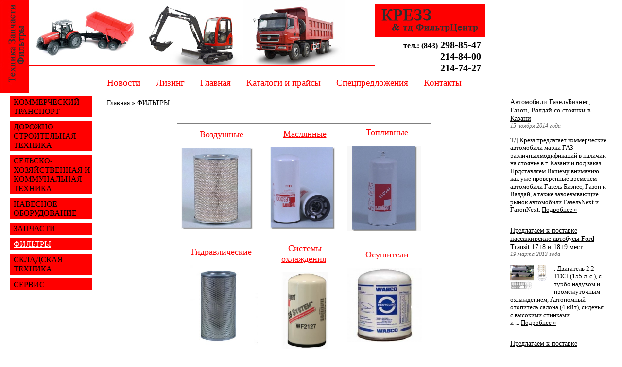

--- FILE ---
content_type: text/html; charset=utf-8
request_url: http://krezz.ru/main/FILTR.aspx
body_size: 5096
content:
<!doctype html>
<html>
<head><meta http-equiv="content-type" content="text/html; charset=UTF-8" /><link href="/CMSPages/GetCSS.aspx?css=~/App_Themes/Template1/css/style.min.css" rel="stylesheet" />
<meta name='yandex-verification' content='75a0f06a2c20850d' />
<link rel="canonical" href="http://krezz.ru/main/FILTR.aspx"/>
<meta property="og:title" content="ФИЛЬТРЫ">
<meta property="og:type" content="article">
<meta property="og:url" content="http://krezz.ru/main/FILTR.aspx">

<script>document.addEventListener('touchstart',function(){},true);</script>
<script src="/App_Themes/Template1/script/require.js"></script>
<script>require.config({baseUrl:"/App_Themes/Template1/script"}); function $$(method){require(['jquery'],function($){$(function(){method();});});};</script>

<title>
	ФИЛЬТРЫ
</title></head>
<body id="CMS_PATH_main_FILTR"><form method="post" action="./FILTR.aspx?aliaspath=%2fmain%2fFILTR" id="aspnetForm">
<div class="aspNetHidden">
<input type="hidden" name="__VIEWSTATE" id="__VIEWSTATE" value="F6DkrgrfdDeugtXKXqkiKaKlfiFvBC3Ox3QqGdVcJSD8xmfmsJu+e43tVsKn0Cj/bGVJmCMO4Lg8dztErWhrK0vsuZiSy41YtVTAqzAPTDHLowN7" />
</div>

<input type="hidden" name="lng" id="lng" value="ru-RU" />

<div class="aspNetHidden">

	<input type="hidden" name="__VIEWSTATEGENERATOR" id="__VIEWSTATEGENERATOR" value="B88737A2" />
</div>

<div id="Wrapper">
	<div id="Header" style="background-image:url('/Krez/BizFormFiles/12353a12-219b-447a-b2e9-13766d95a53b.jpg')"><div id="HeaderText"><div id="Telephone">
<span>тел.: (843)</span>
298-85-47<br /> 214-84-00<br />214-74-27
</div>
<!-- Yandex.Metrika -->
<script src="//mc.yandex.ru/metrika/watch.js" type="text/javascript"></script>
<div style="display:none;"><script type="text/javascript">
try { var yaCounter1939771 = new Ya.Metrika(1939771);
yaCounter1939771.clickmap(true);
yaCounter1939771.trackLinks(true);
} catch(e){}
</script></div>
<noscript><div style="position:absolute"><img src="//mc.yandex.ru/watch/1939771" alt="" /></div></noscript>
<!-- /Yandex.Metrika --></div>
        
		
		
		
		
	<ul id="Menu">
		<li class=" First"><a href="/faq.aspx">Новости</a></li>
		<li><a href="/lizing.aspx">Лизинг</a></li>
		<li class="highlighted"><a href="/">Главная</a>
		<ul>
			<li class=" First"><a href="/main/KOMTRANSPORT.aspx">КОММЕРЧЕСКИЙ ТРАНСПОРТ</a></li>
			<li><a href="/main/DORSTROITEHNIKA.aspx">ДОРОЖНО-СТРОИТЕЛЬНАЯ ТЕХНИКА</a></li>
			<li><a href="/main/SEL,HOZ.aspx">СЕЛЬСКО-ХОЗЯЙСТВЕННАЯ И КОММУНАЛЬНАЯ ТЕХНИКА</a></li>
			<li><a href="/main/NAVESNOE.aspx">НАВЕСНОЕ ОБОРУДОВАНИЕ</a></li>
			<li><a href="/main/ZAPCHASTI.aspx">ЗАПЧАСТИ</a></li>
			<li class="highlighted"><a href="/main/FILTR.aspx">ФИЛЬТРЫ</a></li>
			<li><a href="/main/SKLAD%20TEX.aspx">СКЛАДСКАЯ ТЕХНИКА</a></li>
			<li class=" Last"><a href="/main/SERVICE.aspx">СЕРВИС</a></li>
		</ul>
		</li>
		<li><a href="/price.aspx">Каталоги и прайсы</a></li>
		<li><a href="/spec.aspx">Спецпредложения</a></li>
		<li class=" Last"><a href="/Contacts.aspx">Контакты </a></li>
	</ul>

    </div>
    <div id="Columns">
        <div id="CenterColumn">
            
			<div id='LR-Padding'>
				<div id="CenterColumnInside">
					
                    <div class="CMSBreadCrumbs"><a href="/main.aspx" class="CMSBreadCrumbsLink">Главная</a> » <span class="CMSBreadCrumbsCurrentItem">ФИЛЬТРЫ</span></div>
					
                    
                    
							
	
		
	
	<div class="Editable">
		<br />
<table cellspacing="1" cellpadding="1" width="200" align="center" border="1">
    <tbody>
        <tr>
            <td style="text-align: center"><span style="background-color: #ffffff"><span><a href="/main/FILTR/Filtr/Air filtr.aspx"><span style="font-size: large"><font color="#ff0000">Воздушные</font></span></a><br />
            <br />
            <a href="/main/FILTR/Filtr/Air filtr.aspx"><span style="background-color: #000000"><img style="border-top-width: 0px; border-left-width: 0px; float: left; border-bottom-width: 0px; width: 149px; line-height: normal; margin-right: 10px; height: 167px; border-right-width: 0px" height="360" alt="" width="281" src="/main/Filtr/Foto/AF4756.aspx" /></span></a><br />
            </span></span></td>
            <td style="text-align: center"><a href="/main/FILTR/Filtr/Oil filtr.aspx"><span style="font-size: large"><font color="#ff0000">Маслянные</font></span></a><br />
            <br />
            <span class="Apple-style-span" style="line-height: normal"><a href="/main/FILTR/Filtr/Oil filtr.aspx"><img style="width: 135px; height: 168px" height="360" alt="" width="281" src="/main/Filtr/Foto/LF3000.aspx" /></a></span></td>
            <td style="text-align: center"><a href="/main/FILTR/Filtr/Fuel filtr.aspx"><span style="font-size: large"><font color="#ff0000">Топливные</font></span></a><br />
            <br />
            <span class="Apple-style-span" style="line-height: normal"><a href="/main/FILTR/Filtr/Fuel filtr.aspx"><img style="width: 152px; height: 175px" height="219" alt="" width="152" src="/main/Filtr/Foto/FF5013.aspx" /></a></span></td>
        </tr>
        <tr>
            <td style="text-align: center"><span style="color: #ff0000"><a href="/main/FILTR/Filtr/Hidraulic filtr.aspx"><span style="font-size: large"><font color="#ff0000">Гидравлические</font></span></a><br />
            <br />
            <span class="Apple-style-span" style="line-height: normal"><a href="/main/FILTR/Filtr/Hidraulic filtr.aspx"><img style="width: 158px; height: 164px" height="256" alt="" width="200" src="/main/FILTR/Foto/гидравлика.aspx" /></a></span></span></td>
            <td style="text-align: center"><a href="/main/FILTR/Filtr/Water filtr.aspx"><span style="font-size: large"><font color="#ff0000">Системы охлаждения</font></span></a>&nbsp;<br />
            <br />
            <a href="/main/FILTR/Filtr/Water filtr.aspx"><img style="border-top-width: 0px; border-left-width: 0px; float: left; border-bottom-width: 0px; width: 119px; line-height: normal; margin-right: 10px; height: 157px; border-right-width: 0px" height="316" alt="" width="279" src="/main/FILTR/Foto/антифризный(1).aspx" /></a></td>
            <td style="text-align: center"><a href="/main/FILTR/Filtr/Wabco.aspx"><span style="font-size: large"><font color="#ff0000">Осушители</font></span></a><br />
            <br />
            <a href="/main/FILTR/Filtr/Wabco.aspx"><img style="width: 154px; height: 153px" height="196" alt="" width="200" src="/main/FILTR/Foto/осушитель.aspx" /></a></td>
        </tr>
    </tbody>
</table>
    </div>

						
                    
                    
                    &nbsp;
                </div>
			</div>
			<div class="clear"></div>
        </div>
        <div id="LeftColumn">
			<div id="LeftColumnInside">
                
				
	<ul id="MenuLeft">
		<li><a href="/main/KOMTRANSPORT.aspx">КОММЕРЧЕСКИЙ ТРАНСПОРТ</a></li>
		<li><a href="/main/DORSTROITEHNIKA.aspx">ДОРОЖНО-СТРОИТЕЛЬНАЯ ТЕХНИКА</a></li>
		<li><a href="/main/SEL,HOZ.aspx">СЕЛЬСКО-ХОЗЯЙСТВЕННАЯ И КОММУНАЛЬНАЯ ТЕХНИКА</a></li>
		<li><a href="/main/NAVESNOE.aspx">НАВЕСНОЕ ОБОРУДОВАНИЕ</a></li>
		<li><a href="/main/ZAPCHASTI.aspx">ЗАПЧАСТИ</a></li>
		<li class="highlighted"><span>ФИЛЬТРЫ</span></li>
		<li><a href="/main/SKLAD%20TEX.aspx">СКЛАДСКАЯ ТЕХНИКА</a></li>
		<li><a href="/main/SERVICE.aspx">СЕРВИС</a></li>
	</ul>

				
				
				
                &nbsp;
			</div>
			<div class="clear"></div>
        </div>
		
			<div id="RightColumn">
				<div id="RightColumnInside">
                    
    

<div id="NewsBannerHeader"><div></div></div>

        <div class="BannerNews_W1">
        <div class="BannerNews_W2">
        <div class="BannerNews_W3">
    
        <div class="BannerNewsItem">
            <div class="h3"><a href="/faq/ГАЗ.aspx">Автомобили ГазельБизнес, Газон, Валдай со стоянки в Казани</a><div class="Date">15 ноября 2014 года</div></div>
<div>ТД Крезз предлагает коммерческие автомобили марки ГАЗ различныхмодификаций в наличии на стоянке в г. Казани и под заказ. Прдставляем Вашему вниманию как уже проверенные временем автомобили Газель Бизнес, Газон и Валдай, а также завоевывающие рынок автомобили ГазельNext и ГазонNext.&nbsp;<a href="/faq/ГАЗ.aspx">Подробнее&nbsp;»</a></div><div class="Sep">&nbsp;</div>
        </div>
	
        <div class="BannerNewsItem">
            <div class="h3"><a href="/faq/Предлагаем к поставке пассажирские автобусы Ford Transit 17_8 и 18_9 мест.aspx">Предлагаем к поставке пассажирские автобусы Ford Transit 17+8 и 18+9 мест</a><div class="Date">19 марта 2013 года</div></div>
<div><a href="/faq/Предлагаем к поставке пассажирские автобусы Ford Transit 17_8 и 18_9 мест.aspx"><img class="left" src="/CMSPages/GetFile.ashx?f=db3ef6fe-b4e0-4e0d-ad0d-286296446d7f.png&maxsidewidth=80" alt="Предлагаем к поставке пассажирские автобусы Ford Transit 17+8 и 18+9 мест"/></a>. Двигатель 2.2 TDCI (155 л. с.), с турбо надувом и промежуточным охлаждением, Автономный отопитель салона (4 кВт),  сиденья с высокими спинками и&nbsp;...&nbsp;<a href="/faq/Предлагаем к поставке пассажирские автобусы Ford Transit 17_8 и 18_9 мест.aspx">Подробнее&nbsp;»</a></div><div class="Sep">&nbsp;</div>
        </div>
	
        <div class="BannerNewsItem">
            <div class="h3"><a href="/faq/Предлагаем к поставке самосвалы Howo, грузоподъемность 25т, 9-ти или 10-ти ступенчатая КПП, климат-к.aspx">Предлагаем к поставке самосвалы Howo, грузоподъемность 25т, 9-ти или 10-ти ступенчатая КПП, климат-контроль, магнитола</a><div class="Date">19 марта 2013 года</div></div>
<div><a href="/faq/Предлагаем к поставке самосвалы Howo, грузоподъемность 25т, 9-ти или 10-ти ступенчатая КПП, климат-к.aspx"><img class="left" src="/CMSPages/GetFile.ashx?f=a32864f4-c883-426d-887b-32dca0378c35.JPG&maxsidewidth=80" alt="Предлагаем к поставке самосвалы Howo, грузоподъемность 25т, 9-ти или 10-ти ступенчатая КПП, климат-контроль, магнитола"/></a>Стоимость от 2 460 000 рублей. Срок поставки: в наличии или до 5 дней.
ТЕХНИЧЕСКИЕ ХАРАКТЕРИСТИКИ
Д - Ш   В кузова 5600- 2300 - 1500
Колёсная&nbsp;...&nbsp;<a href="/faq/Предлагаем к поставке самосвалы Howo, грузоподъемность 25т, 9-ти или 10-ти ступенчатая КПП, климат-к.aspx">Подробнее&nbsp;»</a></div><div class="Sep">&nbsp;</div>
        </div>
	
        <div class="BannerNewsItem">
            <div class="h3"><a href="/faq/Автобетоносмесители Shaanxi различной кубатуры_ 9, 10, 12, 14 и 16_.aspx">Автобетоносмесители Shaanxi различной кубатуры: 9, 10, 12, 14 и 16.</a><div class="Date">19 марта 2013 года</div></div>
<div><a href="/faq/Автобетоносмесители Shaanxi различной кубатуры_ 9, 10, 12, 14 и 16_.aspx"><img class="left" src="/CMSPages/GetFile.ashx?f=69aa023d-aad0-4325-8545-50d2f6989916.JPG&maxsidewidth=80" alt="Автобетоносмесители Shaanxi различной кубатуры: 9, 10, 12, 14 и 16."/></a>Срок поставки от 14 до 45 дней в зависимости от выбранного объема. Стоимсоть от 3 570 000 рублей. Подробности по телефону: (843) 298-85-47, 214-74-27&nbsp;<a href="/faq/Автобетоносмесители Shaanxi различной кубатуры_ 9, 10, 12, 14 и 16_.aspx">Подробнее&nbsp;»</a></div><div class="Sep">&nbsp;</div>
        </div>
	
        <a id="Rss" href="/rss.aspx" target="_blank">RSS</a>
        </div>
        </div>
        </div>        
    

&nbsp;
				</div>
				<div class="clear"></div>
			</div>
        
        <div class="clear"></div>
    </div>
</div>
<div id="Bottom">
	<div id="Footer" style="background-image:url('/Krez/BizFormFiles/9918d53a-4065-4356-9a13-8cda34c35ea2.png')"><div id="FooterText"><div class="Info">КОНТАКТНАЯ ИНФОРМАЦИЯ</div>
<div class="InfoCenter">
<div class="Address">г. Казань, ул. Отрадная, 38Б</div>
<div class="Phone">Тел. (843) 298-85-47<br />214-84-00<br />214-74-27</div>
<div class="Phone">ICQ: 475375476<br />598354722</div>
<div class="Phone">e-mail: <a href="mailto:krez-z@mail.ru">krez-z@mail.ru</a>
</div>
</div></div>
		
		
	</div>
    
</div>

<script> </script>
</form></body></html>